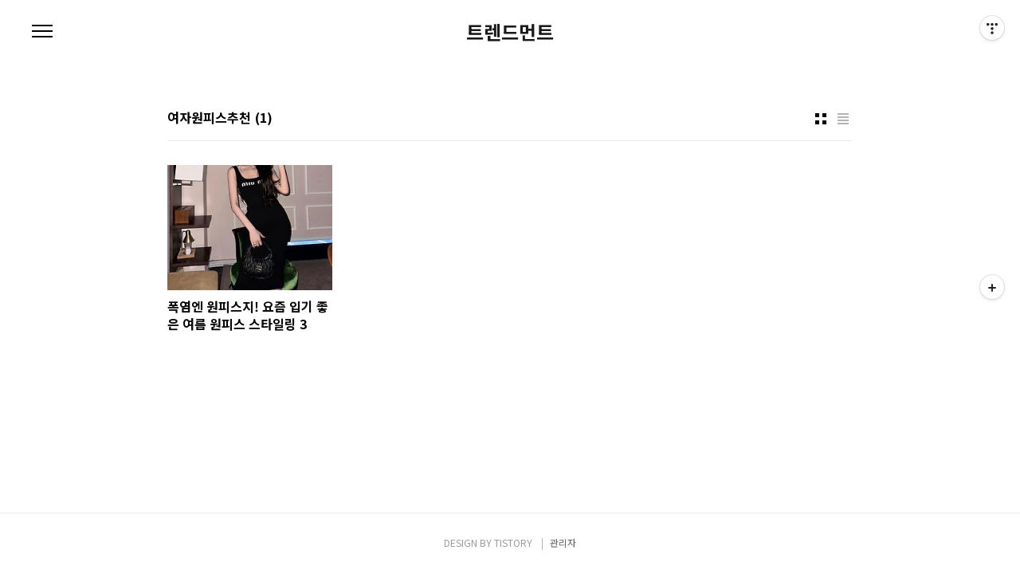

--- FILE ---
content_type: text/html;charset=UTF-8
request_url: https://trendment.kr/tag/%EC%97%AC%EC%9E%90%EC%9B%90%ED%94%BC%EC%8A%A4%EC%B6%94%EC%B2%9C
body_size: 24332
content:
<!doctype html>
<html lang="ko">
                                                                                <head>
                <script type="text/javascript">if (!window.T) { window.T = {} }
window.T.config = {"TOP_SSL_URL":"https://www.tistory.com","PREVIEW":false,"ROLE":"guest","PREV_PAGE":"","NEXT_PAGE":"","BLOG":{"id":3858307,"name":"trendment","title":"트렌드먼트","isDormancy":false,"nickName":"트렌드먼트","status":"open","profileStatus":"normal"},"NEED_COMMENT_LOGIN":false,"COMMENT_LOGIN_CONFIRM_MESSAGE":"","LOGIN_URL":"https://www.tistory.com/auth/login/?redirectUrl=https://trendment.kr/tag/%25EC%2597%25AC%25EC%259E%2590%25EC%259B%2590%25ED%2594%25BC%25EC%258A%25A4%25EC%25B6%2594%25EC%25B2%259C","DEFAULT_URL":"https://trendment.kr","USER":{"name":null,"homepage":null,"id":0,"profileImage":null},"SUBSCRIPTION":{"status":"none","isConnected":false,"isPending":false,"isWait":false,"isProcessing":false,"isNone":true},"IS_LOGIN":false,"HAS_BLOG":false,"IS_SUPPORT":false,"IS_SCRAPABLE":false,"TOP_URL":"http://www.tistory.com","JOIN_URL":"https://www.tistory.com/member/join","PHASE":"prod","ROLE_GROUP":"visitor"};
window.T.entryInfo = null;
window.appInfo = {"domain":"tistory.com","topUrl":"https://www.tistory.com","loginUrl":"https://www.tistory.com/auth/login","logoutUrl":"https://www.tistory.com/auth/logout"};
window.initData = {};

window.TistoryBlog = {
    basePath: "",
    url: "https://trendment.kr",
    tistoryUrl: "https://trendment.tistory.com",
    manageUrl: "https://trendment.tistory.com/manage",
    token: "/zzw2Mb9cQ5Cn9jFIhJ+3RK5rUvhBwdCba4hLXtSDkvKaamE1JkgkONHeVpCMTKC"
};
var servicePath = "";
var blogURL = "";</script>

                
                
                
                        <!-- BusinessLicenseInfo - START -->
        
            <link href="https://tistory1.daumcdn.net/tistory_admin/userblog/userblog-7c7a62cfef2026f12ec313f0ebcc6daafb4361d7/static/plugin/BusinessLicenseInfo/style.css" rel="stylesheet" type="text/css"/>

            <script>function switchFold(entryId) {
    var businessLayer = document.getElementById("businessInfoLayer_" + entryId);

    if (businessLayer) {
        if (businessLayer.className.indexOf("unfold_license") > 0) {
            businessLayer.className = "business_license_layer";
        } else {
            businessLayer.className = "business_license_layer unfold_license";
        }
    }
}
</script>

        
        <!-- BusinessLicenseInfo - END -->
        <!-- GoogleAnalytics - START -->
        <script src="https://www.googletagmanager.com/gtag/js?id=G-1RF659288R" async="async"></script>
<script>window.dataLayer = window.dataLayer || [];
function gtag(){dataLayer.push(arguments);}
gtag('js', new Date());
gtag('config','G-1RF659288R', {
    cookie_domain: 'trendment.tistory.com',
    cookie_flags: 'max-age=0;domain=.tistory.com',
    cookie_expires: 7 * 24 * 60 * 60 // 7 days, in seconds
});</script>

        <!-- GoogleAnalytics - END -->

        <!-- MetaTag - START -->
        <meta name="naver-site-verification" content="d246d1f7155f32fe48cae5cf1d7d36e78ec3bf4b"/>
<meta name="msvalidate.01" content="AE2037C6475FBA832C39BDE1473DB203"/>
        <!-- MetaTag - END -->

<!-- System - START -->

<!-- System - END -->

        <!-- GoogleSearchConsole - START -->
        
<!-- BEGIN GOOGLE_SITE_VERIFICATION -->
<meta name="google-site-verification" content="rhaPOs8DhAPIY2L1HLRnKkj5XiD4HJqBCsHJYI1XJLc"/>
<!-- END GOOGLE_SITE_VERIFICATION -->

        <!-- GoogleSearchConsole - END -->

        <!-- TistoryProfileLayer - START -->
        <link href="https://tistory1.daumcdn.net/tistory_admin/userblog/userblog-7c7a62cfef2026f12ec313f0ebcc6daafb4361d7/static/plugin/TistoryProfileLayer/style.css" rel="stylesheet" type="text/css"/>
<script type="text/javascript" src="https://tistory1.daumcdn.net/tistory_admin/userblog/userblog-7c7a62cfef2026f12ec313f0ebcc6daafb4361d7/static/plugin/TistoryProfileLayer/script.js"></script>

        <!-- TistoryProfileLayer - END -->

                
                <meta http-equiv="X-UA-Compatible" content="IE=Edge">
<meta name="format-detection" content="telephone=no">
<script src="//t1.daumcdn.net/tistory_admin/lib/jquery/jquery-3.5.1.min.js" integrity="sha256-9/aliU8dGd2tb6OSsuzixeV4y/faTqgFtohetphbbj0=" crossorigin="anonymous"></script>
<script type="text/javascript" src="//t1.daumcdn.net/tiara/js/v1/tiara-1.2.0.min.js"></script><meta name="referrer" content="always"/>
<meta name="google-adsense-platform-account" content="ca-host-pub-9691043933427338"/>
<meta name="google-adsense-platform-domain" content="tistory.com"/>
<meta name="google-adsense-account" content="ca-pub-3498760599898727"/>
<meta name="description" content="'패션 트렌드를 이끄는, 혹은 좇는 움직임' 패션 매거진 트렌드먼트의 공식 홈페이지 입니다."/>

    <!-- BEGIN OPENGRAPH -->
    <meta property="og:type" content="website"/>
<meta property="og:url" content="https://trendment.kr"/>
<meta property="og:site_name" content="트렌드먼트"/>
<meta property="og:title" content="'여자원피스추천' 태그의 글 목록"/>
<meta property="og:description" content="'패션 트렌드를 이끄는, 혹은 좇는 움직임' 패션 매거진 트렌드먼트의 공식 홈페이지 입니다."/>
<meta property="og:image" content="https://img1.daumcdn.net/thumb/R800x0/?scode=mtistory2&fname=https%3A%2F%2Ftistory1.daumcdn.net%2Ftistory%2F3858307%2Fattach%2Fb147b90bf6994ec5ac6f90d84f345c53"/>
<meta property="og:article:author" content="'트렌드먼트'"/>
    <!-- END OPENGRAPH -->

    <!-- BEGIN TWITTERCARD -->
    <meta name="twitter:card" content="summary_large_image"/>
<meta name="twitter:site" content="@TISTORY"/>
<meta name="twitter:title" content="'여자원피스추천' 태그의 글 목록"/>
<meta name="twitter:description" content="'패션 트렌드를 이끄는, 혹은 좇는 움직임' 패션 매거진 트렌드먼트의 공식 홈페이지 입니다."/>
<meta property="twitter:image" content="https://img1.daumcdn.net/thumb/R800x0/?scode=mtistory2&fname=https%3A%2F%2Ftistory1.daumcdn.net%2Ftistory%2F3858307%2Fattach%2Fb147b90bf6994ec5ac6f90d84f345c53"/>
    <!-- END TWITTERCARD -->
<script type="module" src="https://tistory1.daumcdn.net/tistory_admin/userblog/userblog-7c7a62cfef2026f12ec313f0ebcc6daafb4361d7/static/pc/dist/index.js" defer=""></script>
<script type="text/javascript" src="https://tistory1.daumcdn.net/tistory_admin/userblog/userblog-7c7a62cfef2026f12ec313f0ebcc6daafb4361d7/static/pc/dist/index-legacy.js" defer="" nomodule="true"></script>
<script type="text/javascript" src="https://tistory1.daumcdn.net/tistory_admin/userblog/userblog-7c7a62cfef2026f12ec313f0ebcc6daafb4361d7/static/pc/dist/polyfills-legacy.js" defer="" nomodule="true"></script>
<link rel="stylesheet" type="text/css" href="https://t1.daumcdn.net/tistory_admin/www/style/font.css"/>
<link rel="stylesheet" type="text/css" href="https://tistory1.daumcdn.net/tistory_admin/userblog/userblog-7c7a62cfef2026f12ec313f0ebcc6daafb4361d7/static/style/content.css"/>
<link rel="stylesheet" type="text/css" href="https://tistory1.daumcdn.net/tistory_admin/userblog/userblog-7c7a62cfef2026f12ec313f0ebcc6daafb4361d7/static/pc/dist/index.css"/>
<link rel="stylesheet" type="text/css" href="https://tistory1.daumcdn.net/tistory_admin/userblog/userblog-7c7a62cfef2026f12ec313f0ebcc6daafb4361d7/static/style/uselessPMargin.css"/>
<script type="text/javascript">(function() {
    var tjQuery = jQuery.noConflict(true);
    window.tjQuery = tjQuery;
    window.orgjQuery = window.jQuery; window.jQuery = tjQuery;
    window.jQuery = window.orgjQuery; delete window.orgjQuery;
})()</script>
<script type="text/javascript" src="https://tistory1.daumcdn.net/tistory_admin/userblog/userblog-7c7a62cfef2026f12ec313f0ebcc6daafb4361d7/static/script/base.js"></script>
<script type="text/javascript" src="//developers.kakao.com/sdk/js/kakao.min.js"></script>

                
<meta charset="UTF-8">
<meta name="viewport" content="user-scalable=no, initial-scale=1.0, maximum-scale=1.0, minimum-scale=1.0, width=device-width">
<title>'여자원피스추천' 태그의 글 목록</title>
<link rel="stylesheet" href="https://tistory1.daumcdn.net/tistory/3858307/skin/style.css?_version_=1766551155">
<script src="//t1.daumcdn.net/tistory_admin/lib/jquery/jquery-1.12.4.min.js"></script>

<!--네이버웹마스터도구 사이트구조개선코드-->
<meta name="NaverBot" content="All"/>
<meta name="NaverBot" content="index,follow"/>
<meta name="Yeti" content="All"/>
<meta name="Yeti" content="index,follow"/>
<meta name="PerplexityBot" content="All"/>
<meta name="PerplexityBot" content="index,follow"/>

<script type="application/ld+json">
{
  "@context": "https://schema.org",
  "@type": "Organization",
  "name": "트렌드먼트ㅣTrendment",
  "url": "https://trendment.kr/",
  "logo": "https://img1.daumcdn.net/thumb/C428x428/?scode=mtistory2&fname=https%3A%2F%2Ftistory1.daumcdn.net%2Ftistory%2F3858307%2Fattach%2Fb147b90bf6994ec5ac6f90d84f345c53",
  "sameAs": [
    "https://trendment.kr/",
    "https://blog.naver.com/trendment",
    "https://www.instagram.com/trendment_kr/",
		"https://www.threads.com/@trendment_kr"
  ]
}
</script>

<!--Redirect my root domain-->
    <script language = javascript>
        var from_url = 'trendment.tistory.com';
        var dest_url = 'trendment.kr';
        var online = document.URL;
        if(online.match(from_url)) document.location.href = online.replace(from_url, dest_url);
    </script>

<script>
	// Canonical Tag 붙이기 (출처: phd.kongineer.com)
	document.addEventListener("DOMContentLoaded", function() {
        // Define the base URL
	var baseURL = "https://trendment.kr";

	// Get the current path
	var currentPath = window.location.pathname;

	// Create the full canonical URL
	var canonicalURL = baseURL + currentPath;

	// Check if canonical tag already exists
	var canonicalElement = document.querySelector("link[rel=canonical]");

	// If not, create a new canonical element
	if (!canonicalElement) {
		canonicalElement = document.createElement("link");
		canonicalElement.setAttribute("rel", "canonical");
        	document.head.appendChild(canonicalElement);
	}

	// Set the canonical URL
        canonicalElement.setAttribute("href", canonicalURL);
	});
</script>

                
                
                <style type="text/css">.another_category {
    border: 1px solid #E5E5E5;
    padding: 10px 10px 5px;
    margin: 10px 0;
    clear: both;
}

.another_category h4 {
    font-size: 12px !important;
    margin: 0 !important;
    border-bottom: 1px solid #E5E5E5 !important;
    padding: 2px 0 6px !important;
}

.another_category h4 a {
    font-weight: bold !important;
}

.another_category table {
    table-layout: fixed;
    border-collapse: collapse;
    width: 100% !important;
    margin-top: 10px !important;
}

* html .another_category table {
    width: auto !important;
}

*:first-child + html .another_category table {
    width: auto !important;
}

.another_category th, .another_category td {
    padding: 0 0 4px !important;
}

.another_category th {
    text-align: left;
    font-size: 12px !important;
    font-weight: normal;
    word-break: break-all;
    overflow: hidden;
    line-height: 1.5;
}

.another_category td {
    text-align: right;
    width: 80px;
    font-size: 11px;
}

.another_category th a {
    font-weight: normal;
    text-decoration: none;
    border: none !important;
}

.another_category th a.current {
    font-weight: bold;
    text-decoration: none !important;
    border-bottom: 1px solid !important;
}

.another_category th span {
    font-weight: normal;
    text-decoration: none;
    font: 10px Tahoma, Sans-serif;
    border: none !important;
}

.another_category_color_gray, .another_category_color_gray h4 {
    border-color: #E5E5E5 !important;
}

.another_category_color_gray * {
    color: #909090 !important;
}

.another_category_color_gray th a.current {
    border-color: #909090 !important;
}

.another_category_color_gray h4, .another_category_color_gray h4 a {
    color: #737373 !important;
}

.another_category_color_red, .another_category_color_red h4 {
    border-color: #F6D4D3 !important;
}

.another_category_color_red * {
    color: #E86869 !important;
}

.another_category_color_red th a.current {
    border-color: #E86869 !important;
}

.another_category_color_red h4, .another_category_color_red h4 a {
    color: #ED0908 !important;
}

.another_category_color_green, .another_category_color_green h4 {
    border-color: #CCE7C8 !important;
}

.another_category_color_green * {
    color: #64C05B !important;
}

.another_category_color_green th a.current {
    border-color: #64C05B !important;
}

.another_category_color_green h4, .another_category_color_green h4 a {
    color: #3EA731 !important;
}

.another_category_color_blue, .another_category_color_blue h4 {
    border-color: #C8DAF2 !important;
}

.another_category_color_blue * {
    color: #477FD6 !important;
}

.another_category_color_blue th a.current {
    border-color: #477FD6 !important;
}

.another_category_color_blue h4, .another_category_color_blue h4 a {
    color: #1960CA !important;
}

.another_category_color_violet, .another_category_color_violet h4 {
    border-color: #E1CEEC !important;
}

.another_category_color_violet * {
    color: #9D64C5 !important;
}

.another_category_color_violet th a.current {
    border-color: #9D64C5 !important;
}

.another_category_color_violet h4, .another_category_color_violet h4 a {
    color: #7E2CB5 !important;
}
</style>

                
                <link rel="stylesheet" type="text/css" href="https://tistory1.daumcdn.net/tistory_admin/userblog/userblog-7c7a62cfef2026f12ec313f0ebcc6daafb4361d7/static/style/revenue.css"/>
<link rel="canonical" href="https://trendment.kr"/>

<!-- BEGIN STRUCTURED_DATA -->
<script type="application/ld+json">
    {"@context":"http://schema.org","@type":"WebSite","url":"/","potentialAction":{"@type":"SearchAction","target":"/search/{search_term_string}","query-input":"required name=search_term_string"}}
</script>
<!-- END STRUCTURED_DATA -->
<link rel="stylesheet" type="text/css" href="https://tistory1.daumcdn.net/tistory_admin/userblog/userblog-7c7a62cfef2026f12ec313f0ebcc6daafb4361d7/static/style/dialog.css"/>
<link rel="stylesheet" type="text/css" href="//t1.daumcdn.net/tistory_admin/www/style/top/font.css"/>
<link rel="stylesheet" type="text/css" href="https://tistory1.daumcdn.net/tistory_admin/userblog/userblog-7c7a62cfef2026f12ec313f0ebcc6daafb4361d7/static/style/postBtn.css"/>
<link rel="stylesheet" type="text/css" href="https://tistory1.daumcdn.net/tistory_admin/userblog/userblog-7c7a62cfef2026f12ec313f0ebcc6daafb4361d7/static/style/tistory.css"/>
<script type="text/javascript" src="https://tistory1.daumcdn.net/tistory_admin/userblog/userblog-7c7a62cfef2026f12ec313f0ebcc6daafb4361d7/static/script/common.js"></script>

                
                </head>
                                                <body id="tt-body-tag" class="color-gray post-type-thumbnail paging-view-more">
                
                
                

<div id="acc-nav">
	<a href="#content">본문 바로가기</a>
</div>
<div id="wrap">
	<header id="header">
		<h1><a href="https://trendment.kr/">트렌드먼트</a></h1>
		<button type="button" class="mobile-menu"><span>메뉴</span></button>
		<div class="menu">
			<nav id="gnb">
				<ul class="tt_category"><li class=""><a href="/category" class="link_tit"> 분류 전체보기 <span class="c_cnt">(778)</span> </a>
  <ul class="category_list"><li class=""><a href="/category/%EC%8B%A0%EB%B0%9C" class="link_item"> 신발 <span class="c_cnt">(171)</span> </a></li>
<li class=""><a href="/category/%EC%98%B7" class="link_item"> 옷 <span class="c_cnt">(328)</span> </a></li>
<li class=""><a href="/category/%EA%B0%80%EB%B0%A9" class="link_item"> 가방 <span class="c_cnt">(161)</span> </a></li>
<li class=""><a href="/category/%EB%89%B4%EC%8A%A4" class="link_item"> 뉴스 <span class="c_cnt">(15)</span> </a></li>
<li class=""><a href="/category/%EC%97%85%EA%B3%84%EC%86%8C%EC%8B%9D" class="link_item"> 업계소식 <span class="c_cnt">(28)</span> </a></li>
<li class=""><a href="/category/%EC%95%85%EC%84%B8%EC%82%AC%EB%A6%AC" class="link_item"> 악세사리 <span class="c_cnt">(66)</span> </a></li>
<li class=""><a href="/category/%ED%97%A4%EC%96%B4%EC%8A%A4%ED%83%80%EC%9D%BC" class="link_item"> 헤어스타일 <span class="c_cnt">(7)</span> </a></li>
<li class=""><a href="/category/%ED%8C%A8%EC%85%98%20%EB%94%94%EC%9E%90%EC%9D%B4%EB%84%88" class="link_item"> 패션 디자이너 <span class="c_cnt">(1)</span> </a></li>
</ul>
</li>
</ul>

			</nav>
			<div class="social-link">
				
				
				
				<a href="https://www.instagram.com/trendment_kr" class="instagram">Instagram</a>
			</div>
			<p>POWERED BY TISTORY</p>
		</div>
		<div class="search">
			
				<label for="search" class="screen_out">블로그 내 검색</label>
				<input id="search" type="text" name="search" value="" placeholder="검색내용을 입력하세요." onkeypress="if (event.keyCode == 13) { try {
    window.location.href = '/search' + '/' + looseURIEncode(document.getElementsByName('search')[0].value);
    document.getElementsByName('search')[0].value = '';
    return false;
} catch (e) {} }">
					<button type="submit" onclick="try {
    window.location.href = '/search' + '/' + looseURIEncode(document.getElementsByName('search')[0].value);
    document.getElementsByName('search')[0].value = '';
    return false;
} catch (e) {}">검색</button>
				
		</div>
	</header>
	<hr>
	<section class="container">
		
		<article id="content">
			

			

			

			
				<div class="post-header">
					<span><h1>여자원피스추천</h1></span>
					<span style="padding-left: 5px; font-weight: bold;">(1)</h</span>
					<div class="list-type">
						<button type="button" class="thum">썸네일형</button>
						<button type="button" class="list">리스트형</button>
					</div>
				</div>
			

			<div class="inner">
				

				            
                
	
		<div class="post-item">
			<a href="/entry/%ED%8F%AD%EC%97%BC%EC%97%94-%EC%9B%90%ED%94%BC%EC%8A%A4%EC%A7%80-%EC%9A%94%EC%A6%98-%EC%9E%85%EA%B8%B0-%EC%A2%8B%EC%9D%80-%EC%97%AC%EB%A6%84-%EC%9B%90%ED%94%BC%EC%8A%A4-%EC%8A%A4%ED%83%80%EC%9D%BC%EB%A7%81-3">
				<span class="thum">
					
						<img src="//i1.daumcdn.net/thumb/C264x200/?fname=https%3A%2F%2Fblog.kakaocdn.net%2Fdna%2Fbzxo1G%2Fbtsrat3yRGa%2FAAAAAAAAAAAAAAAAAAAAAP2SZexR40o3jebAnrBdePp7VVmYgNyN9vp7QAEid8Cc%2Fimg.jpg%3Fcredential%3DyqXZFxpELC7KVnFOS48ylbz2pIh7yKj8%26expires%3D1769871599%26allow_ip%3D%26allow_referer%3D%26signature%3D3jAgyDagvzeBNbKCs7eXUSigCPE%253D" alt="">
					
				</span>
				<span class="title">폭염엔 원피스지! 요즘 입기 좋은 여름 원피스 스타일링 3</span>
				<span class="excerpt">무더운 여름을 스타일리시하게 보내고 싶다면, 잘 고른 원피스 하나면 충분하다. 원피스는 어떤 디자인과 디테일의 아이템을 고르는 가에 따라 때론 사랑스러운 무드를, 때론 섹슈얼한 분위기를 선사해 주기 때문이다. 트렌디하고 핫한 민소매 원피스부터 고급스럽고 우아한 홀터넥 원피스까지. 셀럽들이 입은 아이템 중 데일리 룩으로도 손색 없는 라인의 여름 원피스 스타일링에 대해 알아보자. 폭염엔 원피스지! 요즘 입기 좋은 여름 원피스 스타일링 3 심플한데 핫 해, 슬리브리스 원피스 - 여자아이들 민니, 아이린 최근 길거리에서 가장 많이 보이는 원피스를 꼽자면 단연 슬리브리스 원피스다. 일명 민소매 원피스라고도 불리는 슬리브리스 원피스는 양 쪽 팔이 드러나, 시원해 보이면서도 여리여리한 효과를 선사해준다. 여자아이들 ..</span>
			</a>
		</div>
	
	

                
            
			</div>

			

			

			
				<div class="pagination">
					<a  class="prev no-more-prev">이전</a>
					
						<a href="/tag/%EC%97%AC%EC%9E%90%EC%9B%90%ED%94%BC%EC%8A%A4%EC%B6%94%EC%B2%9C?page=1"><span class="selected">1</span></a>
					
					<a  class="next no-more-next">다음</a>
				</div>
			

		</article>
	</section>
	<hr>
	
	<footer id="footer">
		<p class="copyright">DESIGN BY <a href="#">TISTORY</a> <a href="https://trendment.tistory.com/manage" class="admin">관리자</a></p>
	</footer>
</div>
<script src="https://tistory1.daumcdn.net/tistory/3858307/skin/images/script.js?_version_=1766551155"></script>

<div class="#menubar menu_toolbar toolbar_rc">
  <h2 class="screen_out">티스토리툴바</h2>
<div class="btn_tool"><button class="btn_menu_toolbar btn_subscription  #subscribe" data-blog-id="3858307" data-url="https://trendment.tistory.com" data-device="web_pc"><strong class="txt_tool_id">트렌드먼트</strong><em class="txt_state">구독하기</em><span class="img_common_tistory ico_check_type1"></span></button></div></div>
<div class="#menubar menu_toolbar "><div class="btn_tool btn_tool_type1" id="menubar_wrapper" data-tistory-react-app="Menubar"></div></div>
<div class="layer_tooltip">
  <div class="inner_layer_tooltip">
    <p class="desc_g"></p>
  </div>
</div>
<div id="editEntry" style="position:absolute;width:1px;height:1px;left:-100px;top:-100px"></div>


                        <!-- CallBack - START -->
        <script>                    (function () { 
                        var blogTitle = '트렌드먼트';
                        
                        (function () {
    function isShortContents () {
        return window.getSelection().toString().length < 30;
    }
    function isCommentLink (elementID) {
        return elementID === 'commentLinkClipboardInput'
    }

    function copyWithSource (event) {
        if (isShortContents() || isCommentLink(event.target.id)) {
            return;
        }
        var range = window.getSelection().getRangeAt(0);
        var contents = range.cloneContents();
        var temp = document.createElement('div');

        temp.appendChild(contents);

        var url = document.location.href;
        var decodedUrl = decodeURI(url);
        var postfix = ' [' + blogTitle + ':티스토리]';

        event.clipboardData.setData('text/plain', temp.innerText + '\n출처: ' + decodedUrl + postfix);
        event.clipboardData.setData('text/html', '<pre data-ke-type="codeblock">' + temp.innerHTML + '</pre>' + '출처: <a href="' + url + '">' + decodedUrl + '</a>' + postfix);
        event.preventDefault();
    }

    document.addEventListener('copy', copyWithSource);
})()

                    })()</script>

        <!-- CallBack - END -->

        <!-- NaverAnalytics - START -->
        <script type="text/javascript" src="//wcs.naver.net/wcslog.js"></script>
<script type="text/javascript">if(!wcs_add) var wcs_add = {};
   wcs_add["wa"] = encodeURI("5c32d8d78f7020");
   wcs_do();</script>

        <!-- NaverAnalytics - END -->

                
                <div style="margin:0; padding:0; border:none; background:none; float:none; clear:none; z-index:0"></div>
<script type="text/javascript" src="https://tistory1.daumcdn.net/tistory_admin/userblog/userblog-7c7a62cfef2026f12ec313f0ebcc6daafb4361d7/static/script/common.js"></script>
<script type="text/javascript">window.roosevelt_params_queue = window.roosevelt_params_queue || [{channel_id: 'dk', channel_label: '{tistory}'}]</script>
<script type="text/javascript" src="//t1.daumcdn.net/midas/rt/dk_bt/roosevelt_dk_bt.js" async="async"></script>

                
                <script>window.tiara = {"svcDomain":"user.tistory.com","section":"블로그","trackPage":"태그목록_보기","page":"태그","key":"3858307","customProps":{"userId":"0","blogId":"3858307","entryId":"null","role":"guest","trackPage":"태그목록_보기","filterTarget":false},"entry":null,"kakaoAppKey":"3e6ddd834b023f24221217e370daed18","appUserId":"null","thirdProvideAgree":null}</script>
<script type="module" src="https://t1.daumcdn.net/tistory_admin/frontend/tiara/v1.0.6/index.js"></script>
<script src="https://t1.daumcdn.net/tistory_admin/frontend/tiara/v1.0.6/polyfills-legacy.js" nomodule="true" defer="true"></script>
<script src="https://t1.daumcdn.net/tistory_admin/frontend/tiara/v1.0.6/index-legacy.js" nomodule="true" defer="true"></script>

                </body>
</html>
